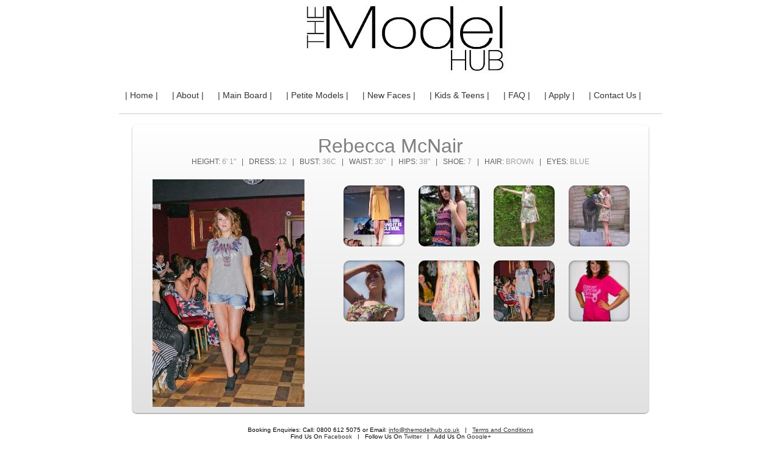

--- FILE ---
content_type: text/html; charset=utf-8
request_url: https://www.themodelhub.co.uk/z-rebecca-mcnair.php
body_size: 4874
content:
<!DOCTYPE html PUBLIC "-//W3C//DTD XHTML 1.0 Transitional//EN" "http://www.w3.org/TR/xhtml1/DTD/xhtml1-transitional.dtd">
<!--
Yola template
-->
<html xmlns="http://www.w3.org/1999/xhtml">
	<head>
		<meta http-equiv="content-type" content="text/html; charset=utf-8" />


<title>The Model Hub</title>



<meta name="description" content="The Model Hub is a Model Agency based in Glasgow, Scotland providing fashion models, petite models and alternative models across Central Scotland." />
<meta name="keywords" content="Model Agency, Model Agency Scotland, Model Agency Glasgow, Model Agency Edinburgh, Model Agency Lanarkshire, Model Agency Stirling, Modelling Agency, Modelling Agency Scotland, Modelling Agency Glasgow, Modelling Agency Edinburgh, Modelling Agency Lanarkshire, Modelling Agency Stirling, models, petite models glasgow, petite models edinburgh, petite models scotland, alternative models, alternative models glasgow, alternative models scotland, alternative models edinburgh" />

  <link href="resources/site-graphics/Favicon.jpg" rel="shortcut icon" type="image/x-icon" />
  <link href="resources/site-graphics/Favicon.jpg" rel="icon" type="image/x-icon" />

  


  <style type="text/css" id="styleCSS">
    	/* CSS Document */

body {
	font-family: "Lucida Grande","Arial Unicode MS", sans-serif;
	font-size: 12px;
	color: #333333;
        background-color:#FFFFFF;
        
        background-repeat:;
        background-position:;
        background-attachment:;
}
td, tr {
	font-family: "Lucida Grande","Arial Unicode MS", sans-serif;
	font-size: 12px;
	color: #333333;
}

h1 {
	font-family: "Lucida Grande","Arial Unicode MS", sans-serif;
	font-size: 30px;
}


h2 {
	font-family: "Lucida Grande","Arial Unicode MS", sans-serif;
	font-size: 26px;
}


h3 {
	font-family: "Lucida Grande","Arial Unicode MS", sans-serif;
	font-size: 22px;
}


h4 {
	font-family: "Lucida Grande","Arial Unicode MS", sans-serif;
	font-size: 20px;
}


h5 {
	font-family: "Lucida Grande","Arial Unicode MS", sans-serif;
	font-size: 14px;
}


h6{
	font-family: "Lucida Grande","Arial Unicode MS", sans-serif;
	font-size: 11px;
}

a img{border:none;}

a:link {
	text-decoration: none;
	color: #333333;
}
a:visited {
	text-decoration: none;
	color: #333333;
}
a:hover {
	text-decoration: underline;
	color: #000000;

}
body {
	margin-top: 0px;
}

.container
{
	width: 900px;
	margin: 0px auto;
}

#sys_banner{
	width:900px;
	height:125px;
	/* this is wierd. but for some reason, if there is no border it drops down a few pixels! 
	border-top:solid 1px #FFFFFF;*/
	padding:1px 0 0 0;
}

#sys_banner h1{
	padding: 20px;
}

#sys_banner h1 a{
	text-decoration:none;
	color: #333333;
}
#sys_banner h1 a:hover{
	text-decoration:none;
	color: #000000;
}

#menu{
	margin: 0;
	margin-left: 5px;
	margin-right: 5px;
	border-bottom:solid 1px #CCCCCC;
}
#menu ul {
	list-style: none; float:left;
	margin-left:0px;
	padding:10px;
}
#menu ul li { 
	display: inline; 
	font-size:larger;
	padding-right:20px;
}
#menu ul li a { 
	text-decoration:none;
	font-size:14px;
} 

#content{
	padding: 1em;
	/*background:blue;color:white;*/
}
.sys_footer{
	margin-left: 5px;
	margin-right: 5px;
	text-align:right;font-size:small;
	border-top:solid 1px #CCCCCC;
}
#sys_designerfooter{
	border-top:0px;
	padding-top:10px;
}

.sys_txt {
	font-family: "Lucida Grande","Arial Unicode MS", sans-serif;
	font-size: 12px;
	color: #333333;
}
.sys_txt h1 {
	font-family: "Lucida Grande","Arial Unicode MS", sans-serif;
	font-size: 30px;
}


.sys_txt h2 {
	font-family: "Lucida Grande","Arial Unicode MS", sans-serif;
	font-size: 26px;
}


.sys_txt h3 {
	font-family: "Lucida Grande","Arial Unicode MS", sans-serif;
	font-size: 22px;
}


.sys_txt h4 {
	font-family: "Lucida Grande","Arial Unicode MS", sans-serif;
	font-size: 20px;
}

.sys_txt h5 {
	font-family: "Lucida Grande","Arial Unicode MS", sans-serif;
	font-size: 14px;
}


.sys_txt h6{
	font-family: "Lucida Grande","Arial Unicode MS", sans-serif;
	font-size: 11px;
}

.sys_txt a:link {
	text-decoration:underline;
	color: #333333;
}
.sys_txt a:visited {
	text-decoration:underline
		
}
.sys_txt a:hover {
	text-decoration:underline
	color: #000000;

}
  </style>


<script src="//ajax.googleapis.com/ajax/libs/webfont/1.4.2/webfont.js" type="text/javascript"></script>





<script type="text/javascript" src="//ajax.googleapis.com/ajax/libs/jquery/1.11.1/jquery.min.js"></script>
<script type="text/javascript">window.jQuery || document.write('<script src="/components/bower_components/jquery/dist/jquery.js"><\/script>')</script>
<link rel="stylesheet" type="text/css" href="classes/commons/resources/flyoutmenu/flyoutmenu.css?1001129" />
<script type="text/javascript" src="classes/commons/resources/flyoutmenu/flyoutmenu.js?1001129"></script>
<link rel="stylesheet" type="text/css" href="classes/commons/resources/global/global.css?1001129" />


<script type="text/javascript">
  var swRegisterManager = {
    goals: [],
    add: function(swGoalRegister) {
      this.goals.push(swGoalRegister);
    },
    registerGoals: function() {
      while(this.goals.length) {
        this.goals.shift().call();
      }
    }
  };

  window.swPostRegister = swRegisterManager.registerGoals.bind(swRegisterManager);
</script>

  
  
  <link rel="stylesheet" type="text/css" href="classes/components/Gallery/layouts/Default/Default.css?1001129" />
  
  <link rel="stylesheet" type="text/css" href="classes/components/Image/layouts/Default/Default.css?1001129" />
  
  
  
  
  

	</head>

	<body id="sys_background">

	
		<div class="container">
			
				<div id="sys_banner" name="banner" style="background: url(resources/site-graphics/ModelHubLogo2013_Final_Version_White_Cropped.jpg.cropped900x126o313%2C10s322x106.jpg) ;" >
					
					<h1 class="empty" style="text-align:left;"><a id="sys_heading" href="./" style="color:#333333;font-size:0px;font-style:normal;font-weight:bold;text-decoration:none;"></a></h1>
				</div>
	
						<div id="menu">
				<ul class='sys_navigation'>
			<li id="ys_menu_0" class="first"><a href="./" title="Our homepage">| Home |</a></li>
			<li id="ys_menu_1"><a href="about.php" title="All about The Model Hub">| About |</a></li>
			<li id="ys_menu_2"><a href="main-board.php" title="Our experienced models">| Main Board |</a></li>
			<li id="ys_menu_3"><a href="petite.php" title="Our petite range of models">| Petite Models |</a></li>
			<li id="ys_menu_4"><a href="new-faces.php" title="Our newest models">| New Faces |</a></li>
			<li id="ys_menu_5"><a href="kids.php" title="Kids &amp; Teens">| Kids &amp; Teens |</a></li>
			<li id="ys_menu_6"><a href="faq.php" title="Frequently Asked Questions">| FAQ |</a></li>
			<li id="ys_menu_7"><a href="apply.php" title="Want to join us?">| Apply |</a></li>
			<li id="ys_menu_8" class="last"><a href="contact-us.php" title="How To Get In Touch">| Contact Us |</a></li>
			</ul>
<script>$(document).ready(function() { flyoutMenu.initFlyoutMenu([{"href": "./","title": "Our homepage","name": "| Home |","children": []},{"href": "about.php","title": "All about The Model Hub","name": "| About |","children": []},{"href": "main-board.php","title": "Our experienced models","name": "| Main Board |","children": []},{"href": "petite.php","title": "Our petite range of models","name": "| Petite Models |","children": []},{"href": "new-faces.php","title": "Our newest models","name": "| New Faces |","children": []},{"href": "kids.php","title": "Kids &amp; Teens","name": "| Kids &amp; Teens |","children": []},{"href": "faq.php","title": "Frequently Asked Questions","name": "| FAQ |","children": []},{"href": "apply.php","title": "Want to join us?","name": "| Apply |","children": []},{"href": "contact-us.php","title": "How To Get In Touch","name": "| Contact Us |","children": []}], "flyover");});</script>
				<div style="clear:both;"></div>
			</div>
				
			<div id="content">
				<style media="screen">
  .layout_1-column {
    width: 100%;
    padding: 0;
    margin: 0;
  }

  .layout_1-column:after {
    content: "";
    display: table;
    clear: both;
  }

  .zone_top {
    margin: 0;
    padding: 5px;
    vertical-align: top;
    line-height: normal;
    min-width: 100px;
  }
</style>

<div class="layout_1-column sys_layout">
    <div id="layout_row1">
        <div id="sys_region_1" class="zone_top" ><div id="I1520" style="display:block;clear: both;margin:0 10px 10px 10px;" class="Panel_Default">    <style id='yola-panel-style-I1520' type='text/css'>

                div#yola-panel-inner-I1520,
        div#yola-panel-inner-I1520 p,
        div#yola-panel-inner-I1520 .sys_txt,
        .content div#yola-panel-inner-I1520 p,
        #content div#yola-panel-inner-I1520 p,
        div#yola-panel-inner-I1520 .HTML_Default p,
        div#yola-panel-inner-I1520 .Text_Default p,
        div#yola-panel-inner-I1520 .sys_txt p,
        div#yola-panel-inner-I1520 .sys_txt p a,
        div#content div#yola-panel-inner-I1520 p{
            color:#333;
        }
        
                div#yola-panel-inner-I1520 h1,
        div#yola-panel-inner-I1520 h2,
        div#yola-panel-inner-I1520 h3,
        div#yola-panel-inner-I1520 h4,
        div#yola-panel-inner-I1520 h5,
        div#yola-panel-inner-I1520 h6,
        div#yola-panel-inner-I1520 .sys_txt h1,
        div#yola-panel-inner-I1520 .sys_txt h2,
        div#yola-panel-inner-I1520 .sys_txt h3,
        div#yola-panel-inner-I1520 .sys_txt h4,
        div#yola-panel-inner-I1520 .sys_txt h5,
        div#yola-panel-inner-I1520 .sys_txt h6{
            color:#333;
        }
        
                div#yola-panel-inner-I1520 a,
        div#yola-panel-inner-I1520 .sys_txt a{
            color:#2D76B9;
        }
        
                div#yola-panel-inner-I1520 a:hover,
        div#yola-panel-inner-I1520 .sys_txt a:hover{
            color:#2D76B9;
        }
        
                div#Panel_I1520 {
            max-width: 100%;
            margin: 0 auto;
        }
        
        #yola-panel-I1520 {
            -webkit-border-radius:7px;-khtml-border-radius:7px;-moz-border-radius:7px;-ms-border-radius:7px;-o-border-radius:7px;border-radius:7px;-webkit-box-shadow:0 1px 2px rgba(0, 0, 0, .5);-moz-box-shadow:0 1px 2px rgba(0, 0, 0, .5);box-shadow:0 1px 2px rgba(0, 0, 0, .5);min-height: 0;position:relative;
        }

        #yola-panel-inner-I1520 {
            -webkit-border-radius:7px;-khtml-border-radius:7px;-moz-border-radius:7px;-ms-border-radius:7px;-o-border-radius:7px;border-radius:7px;padding:20px 20px 20px 20px;position:relative;
        }

                    #yola-panel-background-I1520 {
                                    background:#e1e1e1;background:#e1e1e1 -webkit-linear-gradient(bottom, #e1e1e1 0%, #ffffff 100%);background:#e1e1e1  -khtml-linear-gradient(bottom, #e1e1e1 0%, #ffffff 100%);background:#e1e1e1    -moz-linear-gradient(bottom, #e1e1e1 0%, #ffffff 100%);background:#e1e1e1     -ms-linear-gradient(bottom, #e1e1e1 0%, #ffffff 100%);background:#e1e1e1      -o-linear-gradient(bottom, #e1e1e1 0%, #ffffff 100%);background:#e1e1e1         linear-gradient(bottom, #e1e1e1 0%, #ffffff 100%);-webkit-border-radius:7px;-khtml-border-radius:7px;-moz-border-radius:7px;-ms-border-radius:7px;-o-border-radius:7px;border-radius:7px;background-position:top left;background-repeat:repeat;position:absolute;top:0;left:0;right:0;bottom:0;overflow:hidden;pointer-events:none;touch-action:none;
                            }
        
        
            </style>

    <div id='yola-panel-I1520'>
                    <div
                id='yola-panel-background-I1520'
                            >
                                            </div>
                <div id='yola-panel-inner-I1520'>
            <div id="Panel_I1520" style="text-align:left; vertical-align:top;" ><div id="I1524" style="display:block;clear: both;margin:-15px 0 10px 0;" class="Text_Default"><style>.old_text_widget img {max-width: 100%;height: auto;}.old_text_wdiget {margin: 0;padding: 0;overflow: hidden;color: ;font: ;background-color: ;}</style><div id="I1524_sys_txt" class="sys_txt old_text_widget clear_fix"><p style="text-align: center;"><font size="6"><font color="#808080">Rebecca McNair</font><br></font><font color="#616161">HEIGHT:</font><font color="#a1a1a1"> 6' 1" &nbsp;&nbsp;</font><font color="#616161">| &nbsp; DRESS:</font><font color="#a1a1a1">&nbsp;12 &nbsp;&nbsp;</font><font color="#616161">| &nbsp; BUST:</font><font color="#a1a1a1"> 36C &nbsp; </font><font color="#616161">| &nbsp; WAIST:</font><font color="#a1a1a1"> 30" &nbsp; </font><font color="#616161">| &nbsp; HIPS:</font><font color="#a1a1a1"> 38" &nbsp; </font><font color="#616161">| &nbsp; SHOE:</font><font color="#a1a1a1"> 7 &nbsp; </font><font color="#616161">| &nbsp; HAIR:</font><font color="#a1a1a1">&nbsp;BROWN &nbsp; </font><font color="#616161">| &nbsp; EYES:</font><font color="#a1a1a1"> BLUE</font></p></div></div><div id="I1526" style="display:block;clear: both;margin:0 -10px -10px -10px;" class="Layout1_Default"><style>.column_I1526 {width: 100%;-moz-box-sizing:border-box;-webkit-box-sizing: border-box;box-sizing:border-box;}.column_I1526:after {content: "";display: table;clear: both;}.column_I1526 .left {text-align: left;vertical-align: top;width: 35.67901234567901%;padding: 0 0 0 0;float: left;-moz-box-sizing: border-box;-webkit-box-sizing: border-box;box-sizing:border-box;}.column_I1526 .right {vertical-align: top;width: 64.32098765432099%;padding: 0 0 0 0;float: left;-moz-box-sizing: border-box;-webkit-box-sizing: border-box;box-sizing: border-box;}</style><div class="column_I1526 column_divider" ><div id="Left_I1526" class="left" ><div id="I75" style="display:block;clear: both;text-align:center;margin:0 0 0 0;" class="Image_Default"><style>#I75_img {-moz-box-sizing: border-box;-webkit-box-sizing: border-box;box-sizing: border-box;width: 249px;border:none;max-width: 100%;height: auto;}</style><img id="I75_img" src="resources/model-pics/rebecca-mcnair/portfolio%2015.JPG.opt249x373o0%2C0s249x373.JPG"  alt="Main Image"  /></div></div><div id="Right_I1526" class="right" ><div id="I1207" style="display:block;clear: both;margin:0 0 0 0;" class="Gallery_Default"><div class="yola_gallery_widget" style="padding:10px;text-align:center;">

    
        <link href="classes/components/Gallery/resources/lightbox2/css/lightbox.css" rel="stylesheet" />

    
    <div class='round-frame'>

        
                            <a data-lightbox='lightbox[gallery_widget_I1207]' href='resources/model-pics/rebecca-mcnair/464259_441511702527230_226585944019808_1675053_147909511_o.JPG' data-title='' style='background-image:url(resources/model-pics/rebecca-mcnair/464259_441511702527230_226585944019808_1675053_147909511_o.JPG.opt100x100o0%2C-24s100x149.JPG);'></a>
                            <a data-lightbox='lightbox[gallery_widget_I1207]' href='resources/model-pics/rebecca-mcnair/464452_443328225697204_673371639_o.JPG' data-title='' style='background-image:url(resources/model-pics/rebecca-mcnair/464452_443328225697204_673371639_o.JPG.opt100x100o0%2C-28s100x156.JPG);'></a>
                            <a data-lightbox='lightbox[gallery_widget_I1207]' href='resources/model-pics/rebecca-mcnair/SH100955.JPG' data-title='' style='background-image:url(resources/model-pics/rebecca-mcnair/SH100955.JPG.opt100x100o0%2C-16s100x133.JPG);'></a>
                            <a data-lightbox='lightbox[gallery_widget_I1207]' href='resources/model-pics/rebecca-mcnair/SH100988.JPG' data-title='' style='background-image:url(resources/model-pics/rebecca-mcnair/SH100988.JPG.opt100x100o0%2C-16s100x133.JPG);'></a>
                            <a data-lightbox='lightbox[gallery_widget_I1207]' href='resources/model-pics/rebecca-mcnair/SH101007.JPG' data-title='' style='background-image:url(resources/model-pics/rebecca-mcnair/SH101007.JPG.opt100x100o-16%2C0s133x100.JPG);'></a>
                            <a data-lightbox='lightbox[gallery_widget_I1207]' href='resources/model-pics/rebecca-mcnair/portfolio%2012.JPG' data-title='' style='background-image:url(resources/model-pics/rebecca-mcnair/portfolio%2012.JPG.opt100x100o0%2C-66s100x233.JPG);'></a>
                            <a data-lightbox='lightbox[gallery_widget_I1207]' href='resources/model-pics/rebecca-mcnair/portfolio%2015.JPG' data-title='' style='background-image:url(resources/model-pics/rebecca-mcnair/portfolio%2015.JPG.opt100x100o0%2C-24s100x149.JPG);'></a>
                            <a data-lightbox='lightbox[gallery_widget_I1207]' href='resources/model-pics/rebecca-mcnair/portfolio3.JPG' data-title='' style='background-image:url(resources/model-pics/rebecca-mcnair/portfolio3.JPG.opt100x100o0%2C-24s100x149.JPG);'></a>
            
        
    </div>

    
        <script src="classes/components/Gallery/resources/lightbox2/js/lightbox.js"></script>

        

    
</div></div></div></div></div></div>
        </div>
    </div>

    
    
</div><div id="I1532" style="display:block;clear: both;" class="Text_Default"><style>.old_text_widget img {max-width: 100%;height: auto;}.old_text_wdiget {margin: 0;padding: 0;overflow: hidden;color: ;font: ;background-color: ;}</style><div id="I1532_sys_txt" class="sys_txt old_text_widget clear_fix"><p style="text-align: center;"><font color="#000000" style="text-align: right; font-size: x-small;">Booking Enquiries: Call: 0800 612 5075 or Email:&nbsp;</font><font color="#000000" size="1" style="text-align: right;"><a href="mailto:info@themodelhub.co.uk">info@themodelhub.co.uk</a></font><font color="#000000" style="text-align: right; font-size: x-small;">&nbsp; &nbsp;| &nbsp; <a href="resources/website_files/Model%20Hub%20-%20Terms%20of%20Booking.pdf" target="_blank">Terms and Conditions</a><br>Find Us On&nbsp;<a href="https://www.facebook.com/TheModelHubScotland" target="_blank">Facebook</a>&nbsp; &nbsp;|&nbsp; &nbsp;Follow Us On&nbsp;<a href="https://www.twitter.com/the_model_hub" target="new">Twitter</a></font><span style="color: rgb(0, 0, 0); font-size: x-small; text-align: right;">&nbsp; &nbsp;| &nbsp;&nbsp;Add Us On&nbsp;<a href="https://google.co.uk/+themodelhubcouk" target="_blank">Google+</a></span><br></p></div></div></div>
    </div>
</div>
			</div>
			
			<div id='sys_footer' class='sys_footer'></div>
			
		</div>
			
<script type="text/javascript" id="site_analytics_tracking" data-id="8a49866b319c48010131a4ead96d6961" data-user="5fdc846022cb4c5d9f27d4541c7f0e34" data-partner="YOLA" data-url="//analytics.yolacdn.net/tracking-v2.js">
  var _yts = _yts || [];
  var tracking_tag = document.getElementById('site_analytics_tracking');
  _yts.push(["_siteId", tracking_tag.getAttribute('data-id')]);
  _yts.push(["_userId", tracking_tag.getAttribute('data-user')]);
  _yts.push(["_partnerId", tracking_tag.getAttribute('data-partner')]);
  _yts.push(["_trackPageview"]);
  (function() {
    var yts = document.createElement("script");
    yts.type = "text/javascript";
    yts.async = true;
    yts.src = document.getElementById('site_analytics_tracking').getAttribute('data-url');
    (document.getElementsByTagName("head")[0] || document.getElementsByTagName("body")[0]).appendChild(yts);
  })();
</script>


<!-- Global Site Tag (gtag.js) - Google Analytics code configured in the Site Settings dialog -->
<script async src="https://www.googletagmanager.com/gtag/js?id=UA-26508321-1"></script>
<script id="ga_tracking" data-id="UA-26508321-1">
  window.dataLayer = window.dataLayer || [];
  function gtag(){dataLayer.push(arguments);}
  gtag('js', new Date());

  gtag('config', document.getElementById('ga_tracking').getAttribute('data-id'));
</script>
<!-- End of Google Analytics code configured in the Site Settings dialog -->


<!-- template: CleanSlate  --><script defer src="https://static.cloudflareinsights.com/beacon.min.js/vcd15cbe7772f49c399c6a5babf22c1241717689176015" integrity="sha512-ZpsOmlRQV6y907TI0dKBHq9Md29nnaEIPlkf84rnaERnq6zvWvPUqr2ft8M1aS28oN72PdrCzSjY4U6VaAw1EQ==" data-cf-beacon='{"version":"2024.11.0","token":"8063db139bfd4203a16c619d21e479f8","r":1,"server_timing":{"name":{"cfCacheStatus":true,"cfEdge":true,"cfExtPri":true,"cfL4":true,"cfOrigin":true,"cfSpeedBrain":true},"location_startswith":null}}' crossorigin="anonymous"></script>
</body>
</html>